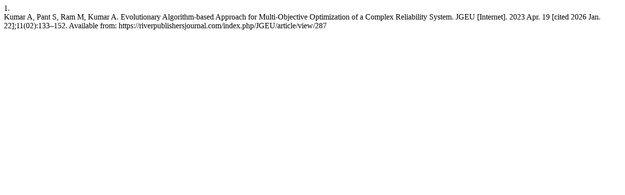

--- FILE ---
content_type: text/html; charset=UTF-8
request_url: https://riverpublishersjournal.com/index.php/JGEU/citationstylelanguage/get/vancouver?submissionId=287&publicationId=287
body_size: 291
content:
<div class="csl-bib-body">
  <div class="csl-entry"><div class="csl-left-margin">1.</div><div class="csl-right-inline">Kumar A, Pant S, Ram M, Kumar A. Evolutionary Algorithm-based Approach for Multi-Objective Optimization of a Complex Reliability System. JGEU [Internet]. 2023 Apr. 19 [cited 2026 Jan. 22];11(02):133–152. Available from: https://riverpublishersjournal.com/index.php/JGEU/article/view/287</div></div>
</div>